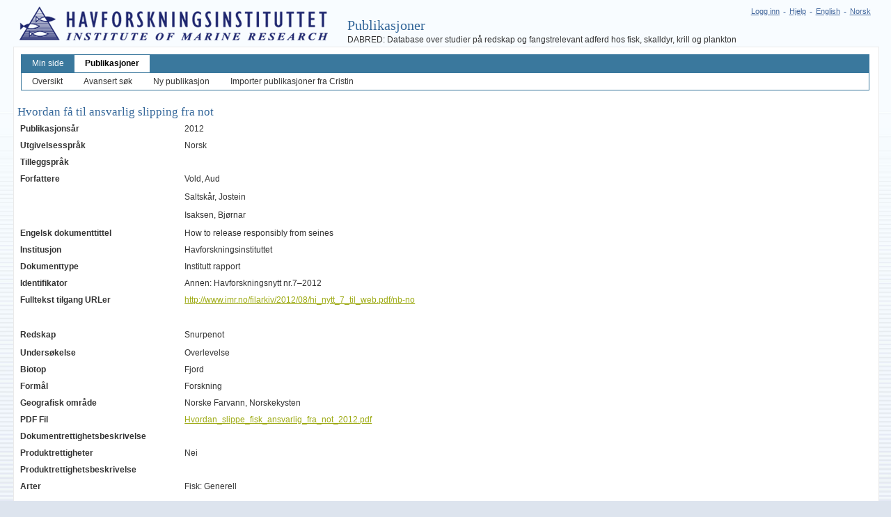

--- FILE ---
content_type: text/html; charset=UTF-8
request_url: https://algeinfo.imr.no/publications/view/622
body_size: 7091
content:
<!DOCTYPE html>
<html>
<head>
	<meta http-equiv="X-UA-Compatible" content="IE=edge" /> 
	<meta http-equiv="Content-Type" content="text/html; charset=utf-8" />	<title>
		DABRED: Database over studier på redskap og fangstrelevant adferd hos fisk, skalldyr, krill og plankton:
		Publications	</title>
	<link href="/favicon.ico" type="image/x-icon" rel="icon" /><link href="/favicon.ico" type="image/x-icon" rel="shortcut icon" /><link rel="stylesheet" type="text/css" href="/css/DABRED.css" /><link rel="stylesheet" type="text/css" href="/css/smoothness/jquery-ui-1.10.3.custom.min.css" /><link rel="stylesheet" type="text/css" href="/css/jquery.dataTables.min.css" /><script type="text/javascript" src="/js/jquery-1.9.1.min.js"></script><script type="text/javascript" src="/js/jquery-ui-1.10.3.custom.js"></script><script type="text/javascript" src="/js/dabred.js?20160925"></script><script type="text/javascript" src="/js/jquery.dataTables.min.js"></script></head>
<body>
  <div class="centerframe">
   <div class="boundary">
       <div class="topframe">
     <div class="top">
      <div class="top_above">
       <div class="menu above">
        <div class="item"><a href="/users/setLang?language=nor">Norsk</a></div>
        <div class="menu_split">-</div>
        <div class="item"><a href="/users/setLang?language=eng">English</a></div>
        <div class="menu_split">-</div>
        <div class="item"><a href="/pages/help_">Hjelp</a></div>
        <div class="menu_split">-</div><div class="item"><a href="/users/login">Logg inn</a></div>       </div>
       <div class="logo" onclick="document.location = '/'"></div>
       <div class="toptitle">
       <h1>Publikasjoner</h1>
        DABRED: Database over studier på redskap og fangstrelevant adferd hos fisk, skalldyr, krill og plankton       </div>
      </div>
      <div class="top_below">
       <div class="menu">
        <div class="item">
         <a href="/Users/account/">Min side</a>
        </div>
        <div class="item active">
         <a href="/publications">Publikasjoner</a>
        </div>
         <div class="submenu" id="submenu">
         <div class="item"><a href="/Publications">Oversikt</a></div><div class="item"><a href="/Publications/search">Avansert søk</a></div><div class="item"><a href="/Publications/add">Ny publikasjon</a></div><div class="item"><a href="/Publications/importris">Importer publikasjoner fra Cristin</a></div>         </div>
       </div>
      </div>
     </div>
    </div>
        <div class="content_bottomframe">
     <div class="content">

      <div class="main">
       <div class="publications view">
<h2>Hvordan få til ansvarlig slipping fra not</h2>
	<dl>
                <dt>Publikasjonsår</dt>
                <dd>
                        2012                        &nbsp;
                </dd>
                <dt>Utgivelsesspråk</dt>
                <dd>
                        Norsk                        &nbsp;
                </dd>
                <dt>Tilleggspråk</dt>
                <dd>
                                                &nbsp;
                </dd>
                <dt>Forfattere</dt>
                <dd>
                        <p>Vold, Aud</p><p>Saltskår, Jostein</p><p>Isaksen, Bjørnar</p>                </dd>
		<dt>Engelsk dokumenttittel</dt>
		<dd>
			How to release responsibly from seines			&nbsp;
		</dd>
		<dt>Institusjon</dt>
		<dd>
			Havforskningsinstituttet			&nbsp;
		</dd>
                <dt>Dokumenttype</dt>
                <dd>
                        Institutt rapport                        &nbsp;
                </dd>
		                <dt>Identifikator</dt>
                <dd>
                        Annen: Havforskningsnytt nr.7–2012                        &nbsp;
                </dd>

		<dt>Fulltekst tilgang URLer</dt>
		<dd>
			<p><a href="http://www.imr.no/filarkiv/2012/08/hi_nytt_7_til_web.pdf/nb-no">http://www.imr.no/filarkiv/2012/08/hi_nytt_7_til_web.pdf/nb-no</a></p>			&nbsp;
		</dd>
		<dt>Redskap</dt>
		<dd>
			<p>Snurpenot</p>		</dd>
		<dt>Undersøkelse</dt>
		<dd>
			Overlevelse			&nbsp;
		</dd>
		<dt>Biotop</dt>
		<dd>
			Fjord			&nbsp;
		</dd>
		<dt>Formål</dt>
		<dd>
			Forskning			&nbsp;
		</dd>
		<dt>Geografisk område</dt>
		<dd>
			Norske Farvann, Norskekysten			&nbsp;
		</dd>
		<dt>PDF Fil</dt>
		<dd>
						<a href="/publications/sendFile/622/Hvordan_slippe_fisk_ansvarlig_fra_not_2012.pdf">Hvordan_slippe_fisk_ansvarlig_fra_not_2012.pdf</a>			&nbsp;
		</dd>
		<dt>Dokumentrettighetsbeskrivelse</dt>
		<dd>
						&nbsp;
		</dd>
		<dt>Produktrettigheter</dt>
		<dd>
			
Nei			&nbsp;
		</dd>
		<dt>Produktrettighetsbeskrivelse</dt>
		<dd>
						&nbsp;
		</dd>
		
                <dt>Arter</dt>
                <dd>
                        <p>Fisk: Generell</p>                </dd>



                <dt>Lagt til av</dt>
                <dd>
                        Bjørn Erik Axelsen                        &nbsp;
                </dd>
                <dt>Opprettet</dt>
                <dd>
                        2017-07-11                        &nbsp;
                </dd>
                <dt>Sist redigert</dt>
                <dd>
                        2017-07-11                        &nbsp;
                </dd>
                <dt>Id</dt>
                <dd>
                        622                        &nbsp;
                </dd>
	</dl>
</div>
<div class="actions">
	<h3>Handlinger</h3>
	<ul>
		<li><a href="/publications/edit/622">Rediger publikasjon</a> </li>
		<li><form action="/publications/delete/622" name="post_6972fa861f602" id="post_6972fa861f602" style="display:none;" method="post"><input type="hidden" name="_method" value="POST"/></form><a href="#" onclick="if (confirm(&#039;Er du sikker på at du vil slette # 622?&#039;)) { document.post_6972fa861f602.submit(); } event.returnValue = false; return false;">Slett publikasjon</a> </li>
		<li><a href="/publications/upload/622">Legg til eller endre PDF-dokument</a> </li>
		<li><a href="/publications/ris/622">Eksporter til bibliografisk programvare</a> </li>
	</ul>
</div>
      </div>

     </div>
    </div>

    <div class="footer">
FoU institusjoner:<a href="http://www.imr.no"><img src="/img/havforskningsinstituttet.png" alt="Havforskningsinstituttet" /></a>
<a href="http://www.fiskeridir.no/"><img src="/img/fiskeridirektoratet.png" alt="Fiskeridirektoratet" /></a>
<a href="http://www.uit.no"><img src="/img/UiT.png" alt="Universitetet i Tromsø" /></a>
<a href="http://www.sintef.no/Fiskeri-og-Havbruk-AS/"><img src="/img/sintef.png" alt="SINTEF" /></a>
<a href="http://www.moreforsk.no"><img src="/img/moreforskning.png" alt="Møreforskning Marin" /></a>
<a href="http://www.ntnu.no"><img src="/img/ntnu.png" alt="NTNU" /></a>
<a href="http://www.nofima.no"><img src="/img/nofima.png" alt="Nofima" /></a>
<hr>Finansiert av:<a href="http://www.fhf.no"><img src="/img/fhf.png" alt="Fiskeri- og havbruksnæringens forskingsfond " /></a>
     <p>
     &copy; <a href="http://www.imr.no">Havforskningsinstituttet</a>     </p>
    </div>

   </div>
  </div>
</body>
</html>


--- FILE ---
content_type: text/html; charset=UTF-8
request_url: https://algeinfo.imr.no/Authors/addAuthorInput
body_size: 587
content:
<tr><td><input type="hidden" name="data[Author][0][id]" style="display:none" id="Author0Id"/> <div class="input text required"><input name="data[Author][0][last_name]" maxlength="50" type="text" id="Author0LastName" required="required"/></div></td> <td><div class="input text"><input name="data[Author][0][first_name]" maxlength="50" type="text" id="Author0FirstName"/></div></td> <td><img src="/img/delete.png" alt="Slett" id="DeleteAuthor.0" onclick="deleteAuthorInput(this)" /> <img src="/img/pluss.png" alt="Legg til forfatter" id="AddAuthor" onclick="addAuthorInput(0)" /></td></tr>

--- FILE ---
content_type: text/css
request_url: https://algeinfo.imr.no/css/DABRED.css
body_size: 39525
content:
html { width: 100%; }
body { width: 100%; margin: 0px; padding: 0px; background: #dde4ee url(../img/background_body.jpg) repeat-x; color: #333333; font-family: arial, verdana, helvetica, sans-serif; font-size: 1.0em; }
body.nodesign { width: 100%; margin: 0px; padding: 0px; background: #fff repeat-x; color: #333333; font-family: arial, verdana, helvetica, sans-serif; font-size: 0.75em; }
img { border: 0px; }
a, a:visited { color: #9DAA13; text-decoration: underline }
a:hover, a:active { color: #336699; text-decoration: underline; }
a.archive{ position: relative;}
a.bold{font-weight: bold;}
p { margin: 0px 0px 2px 0px; }
h1{ color: #336699; margin: 10px 0 2px 0; font-size: 1.7em; font-family: georgia; font-weight: normal; }
h2{ color: #336699; margin: 10px 0 2px 0; font-weight: normal; font-size: 1.4em; font-family: georgia; }
h3{ color: #336699; margin: 10px 0 2px 0; font-size: 1.1em; font-family: georgia;}
h4{ color: #000000; font-weight: bold; font-size: 1em; margin: 5px 0;}
h5{ color: #000000; font-weight: bold; font-size: 1em; font-family: verdana; margin: 5px 0}
fieldset { border: 0px; margin: 0px; padding: 0px; }
.linkbutton, .linkbutton:hover, .linkbutton:active, .linkbutton:visited {
 border: 1px solid #ccc;
 float: left;
 background: transparent;
 color: #333;
 padding: 2px;
 margin-top: 5px;
 text-decoration: none;
}
h1 a, h1 a:visited { color: #336699; text-decoration:none; }
h1 a:hover, h3 a:active { text-decoration: underline; }
h2 a, h2 a:visited { color: #336699; text-decoration:none; }
h2 a:hover, h3 a:active { text-decoration: underline; }
h3 a, h3 a:visited { color: #336699; text-decoration:none; }
h3 a:hover, h3 a:active { text-decoration: underline; }
h4 a, h4 a:visited { color: #000000; text-decoration:none; }
h4 a:hover, h3 a:active { text-decoration: underline; }
h5 a, h5 a:visited { color: #000000; text-decoration:none; }
h5 a:hover, h3 a:active { text-decoration: underline; }

@media screen {
.navinfo {float: left; margin-top: 5px; padding: 2px;}
.showyear {float: left; height: auto;}
.centerframe { width: 97%; margin-left: auto; margin-right: auto; padding: 0px; }
.boundary { position: relative; float: left; width: 100%; min-height: 700px; margin: 0px; font-size: .75em; padding-bottom: 19px; background: transparent; }
.topframe{ float: left; width: 100%; background: transparent;}
.content { float: left; width: 100%; padding: 0px; min-height: 600px; background-color: white; line-height: 1.3; }
.content .main { float: none; width: auto; min-height: 600px; padding-left: 5px; padding-right: 5px; background: #ffffff; }
.content_bottomframe{ float: left; width: 100%; padding-bottom: 30px; background: white;  border: 1px solid #eaeaea; border-top: none;} 
.footer{ position: relative; float: left; margin-top: 10px; width: 100%; text-align: center; font-size: 0.9em; background: white;}
.footer img { margin-left: 20px; vertical-align: middle; margin-top: 10px;}
.footer p { margin-top: 20px}
}

@media print {
.navinfo {display: none; float: none;}
.showyear {display: none; float: none;}
.centerframe { width: 100%; margin: 0px; padding: 0px; }
.boundary { position: relative; float: none; width: 100%; margin: 0px; font-size: .75em; padding: 0px; background: transparent; }
.topframe{ display: none; float: none; width: 100%; background: transparent;}
.content { float: none; width: 100%; padding: 0px; min-height: 600px; background-color: white; line-height: 1.3; }
.content .main { float: none; width: auto; padding-left: 5px; background: #ffffff; }
.content_bottomframe{ float: none; width: 100%; padding-bottom: 30px; background: white;  border: none;} 
.footer{ display: none; position: relative; float: none; margin-top: 10px; width: 100%; text-align: center; font-size: 0.9em; background: white;}
.footer p { margin-top: 20px}
}

.top { position: relative; float: left; width: 100%;  padding-bottom: 0px; }
.top .top_above{ position: relative; float: left; width: 100%; background: transparent;}
.top .top_below{ position: relative; float: left; margin: 0px; padding: 0px; width: 100%; background: white; border: 1px solid #eaeaea; border-bottom: none;}
.toptitle { position: relative; float: left; margin-left: 20px; margin-top: 15px;}

.hide { display: none; }
.clearboth { clear: both; }
.floatleft { float: left; }
.floatright { float: right; }
.leftmargin { margin-left: 15px; }
.nomargin { margin: 0px !important; }
.noheight { height: 0px; }
.bold { font-weight: bold; }
.content.firstpage { background: #444141; }
.bottom_bottomframe{ float: left; width: 100%; padding-bottom: 30px; background: transparent;}
.bottom_topframe{ float: left; width: 100%; padding-top:10px; background: transparent;}
.bottom {float: left; width: 100%; padding: 0px;   font-size: 0.9em; background: transparent; line-height: 1.3;}
.bottom .bottom_above{ position: relative; float: left; width: 100%; padding-bottom: 5px; margin-bottom: 5px; border-bottom: #bababa 1px dotted;}
.bottom .bottom_below{ position: relative; float: left; width: 100%; font-family:verdana; line-height: 1.6;}

.split{ margin-bottom: 3px; padding: 0px; clear: both;}
.split.dotted {clear: none; border-bottom: 1px dotted #BABABA; padding-bottom: 5px; margin-bottom: 5px;}
.image.a_right { float: right; margin-left: 5px;}
/*.image.a_right img{ float: right;}*/
.clickimage img { cursor: pointer; }

.col.small .box .person.condensed { margin-bottom: 10px; }

.top .logo { float: left; width: 460px; height: 67px; margin: 0 0 0 0; background: url(../img/logo.png) no-repeat left top; cursor: pointer; }

.search {float: left; text-align: left; width: auto; margin: 2px; margin-top: 0px; margin-right: 2px;}
.search form { float: right; text-align: left; width: auto; margin: 2px; margin-right: 2px;}
.search form .searchBoxString{ width: 140px; margin-right: 2px; border: #cacaca 1px solid; }
.search form .searchBoxButton{ font-size: 0.9em; text-align: center; padding: 0 2px;}

.menu { position: relative; float: left; clear: both; width: 98%; margin: 10px; background: white url(../img/background_topmenu.png) repeat-x left top; border:#3a789d 1px solid;}
.top .menu.above { float: right; width: auto; height: auto; margin: 5px; background: transparent; border: none; z-index: 10; }
.main .menu{ float: right; clear: none; width: 370px; margin-top: 0px; border: none;}

.menu .item { float: left; color: white; background: transparent; text-align: center; cursor: pointer; padding: 5px 15px 5px 15px; font-size: 1.0em;}
.menu .item:hover { background: #214e7e; }
.menu .item.active { background: #ffffff; color: #000000; font-weight: bold; padding-bottom: 6px;}
.menu .item a, .menu .item a:visited { color: #ffffff; text-decoration: none;}
.menu .item.active a, .menu .item.active a:visited, .menu .item.active a:hover, .menu .item.active a:active { color: #000000;}
.menu .submenu .item{ }
.menu .submenu .item.active{ background: #ebf5f7;}
.menu .submenu .item a, .menu .submenu .item a:visited { float: left; width: auto; color: #333333; text-decoration: none;}
.menu .submenu .item a:hover, .menu .submenu .item a:active { color: #333333; background: #ebf5f7; text-decoration: none;}

.menu .split { width: 1px; background: #cc3333; }
.top .menu.above .item { float: right; width: auto; height: auto; border: 0px; color: #44689d; padding: 5px; font-size: 0.9em; text-decoration: underline; }
.top .menu.above .item:hover { background: transparent; text-decoration: none; }
.top .menu.above .item a, .top .menu.above .item a:visited { color: #44689d; text-decoration: underline; }
.top .menu.above .item a:hover, .top .menu.above .item a:active { color: #44689d; text-decoration: none; }

.top .menu .submenu .item.active{ background: #ebf5f7;}
.top .menu .submenu .item{ padding: 0px;}
.top .menu .submenu .item a{ padding: 5px 15px 5px 15px;}
.top .menu.above .menu_split{ float: right; width: auto; padding: 5px 0; background: transparent; color: #44689d; }
.top .menu.above .infoitem{ float: left; clear: both; width: auto; padding: 5px 0; background: transparent; }
.top .menu .submenu{ position: relative; margin-top: 1px; float: left; clear: both; width: auto; background: transparent; color: #000000;}
.top .menu .submenu .item{ float: left; width: auto; height: auto; border: 0px; background: transparent; color: #000000;}

.main .menu .item { padding: 5px 12px; }

.main .col .left .menu { position: relative; float: left; clear: both; width: 180px; background: transparent;}
.main .col .left .menu .item { position: relative; display: block; float: left; clear: both; width: 100%; padding: 0px; color: #336699; background: white; text-align: left; cursor: pointer; }
.main .col .left .menu .item.active{ background: #ebf5f7; border: none;}
.main .col .left .menu .bottom_arrow{ position: absolute; bottom: 0px; left: 0px;width: 180px; height: 10px; margin-top: 1px; background: transparent url(../img/layout/bottom_bullet.png) no-repeat left bottom; }
.main .col .left .menu .bottom_line{ float: left; width: 180px; height: 1px; background: transparent url(/../img/line_dotted.gif) repeat-x left bottom;}
.main .col .left .menu .item a, .main .col .left .menu .item a:visited{display: block; width: 160px; padding: 8px 10px 8px 10px; color: #336699; text-decoration: none;}
.main .col .left .menu .item a:hover, .main .col .left .menu .item a:active{ background: #ebf5f7;}
.main .col .left .menu .submenu{ float: left; clear: both; width: 100%;}
.main .col .left .menu .submenu .item{ display:block; clear: both; width: 100%}
.main .col .left .menu .submenu .item a, .main .col .left .menu .submenu .item a:visited{ width: 140px; color: #336699; text-decoration: none; padding: 5px 10px 5px 30px;}
.main .col .left .menu .submenu .item a:hover, .main .col .left .menu .submenu .item a:active{ width: 140px; color: #336699; text-decoration: none;}
.main .col .left .menu .item.active .submenu a {font-weight: normal; }

.breadcrumbs {float: left; padding: 2px 16px; background: transparent; margin-top: 1px; font-size: 0.9em; }
.breadcrumbs a, .breadcrumbs a:visited { display: inline; color: #9daa13; text-decoration: underline; }
.breadcrumbs a:hover, .breadcrumbs a:active { text-decoration: none;}
.breadcrumbs a.active, .breadcrumbs a.active:visited, .breadcrumbs a.active:hover, .breadcrumbs a.active:active{ font-weight: bold;}
.breadcrumbs .split { display: inline; clear: none; margin: 0px; padding:0px 2px; color: #333333; }


.bottom .logo { float: left; width: 32px; height: 25px; margin-left: 4px; background: url(../img/logo_bottom.gif) no-repeat left top; }
.bottom .logo_text{ float: left; margin: 10px 0 0 3px; color: #05367c; font-size: 1.1em; text-transform: uppercase; font-weight: bold; text-decoration: none;}
.bottom .text_split{ float: left; margin: 10px 15px 0 10px;}
.bottom .search{ margin-top: 2px;}
.bottom .bottom_below .contact{ float: left; width: 185px; border-right: #bababa 1px dotted; padding: 5px 5px 5px 40px; line-height: 1.5;}
.bottom .bottom_below .contact a{ color: #000000;}
.bottom .bottom_below .col{ float: left; width: 155px; margin-left: 20px;}
.bottom .bottom_below .col a{ display:block;}

.footer .split{ width: auto; display: inline; padding: 0px 10px; background: transparent; }
.footer a{ color: #000000;}


/*
.bottom .firstpage_link{ float: left; margin: 12px 0 0 0; font-weight: bold; cursor: pointer;}
.bottom .firstpage_link:hover{ color: #05367c; }
*/
.bottom .breadcrumbs {float: left; margin: 9px 0 0 0 ; font-size: 1.0em; font-weight: bold; }
.bottom .breadcrumbs a, .bottom .breadcrumbs a:visited { display: inline; color: black; text-decoration: none; font-weight: bold; }
.bottom .breadcrumbs a:hover, .bottom .breadcrumbs a:active { color: #05367c; text-decoration: none; }
.bottom .breadcrumbs a.active, .bottom .breadcrumbs a.active:visited, .bottom .breadcrumbs a.active:hover, .bottom .breadcrumbs a.active:active { color: #05367c; font-weight: bold;}
.bottom .breadcrumbs .split { display: inline; clear: none; margin: 0px; padding: 0px 2px; color: black; }


.content .main .col{float: left; width: 180px; margin:0 10px 10px 0; overflow-x: hidden;}

.content .main .col.medium{width: 370px; margin-right: 10px;}
.content .main .col.large{ width: 560px; }
.content .main .col.extralarge{ width: 750px; }
.content .main .col.float_right{ float: right;}
.content .main .col.small.nomargin{ margin-right: 0px;}
.content .main .col.topsplit { margin-top: 10px; border-top: 1px dotted #BABABA; padding-top: 5px; }
.content .main .col.medium .col{ margin-bottom: 0px;}

.content .main .col .subcol, .content .main .col .column {float: left; margin: 0 10px;}
.content .main .col.large .subcol, .content .main .col.large .column{  width: 260px; }
.content .main .col.extralarge .subcol, .content .main .col.extralarge .column{ width: 350px;}
.content .main .col .column.first { margin: 0px; }

.content .main .col .bottom_links { float: left; width: 100%; margin-left: 10px; margin-top: 15px;}
.content .main .col .box.news .bottom_links { margin-left: 0px; }
.content .main .col .box.news .bottom_links .archive_link { font-weight: bold; clear: both; float: left; width: 100%;}
.content .main .col .box.news .bottom_links .rss {clear: both; float: left; width: 100%; margin-left: 0px; background-position: left 2px;}
.content .main .col.large .box { width: 550px; }
.content .main .col.medium .box { width: 360px; }
.content .main .col.small .box,.content .main .col .box, .content .main .col .col.small .box { width: 170px; }
.content .main .col.medium .box.news .bottom_links .archive_link { float: none; }
.content .main .col.medium .box.news .bottom_links .rss {float: none; margin-left: 20px; }
.content .main .col .box{ padding-bottom: 10px; }
.content .main .col .box.border{ border-bottom:1px dotted #BABABA; margin-bottom: 10px; float: left;}
.content .main .col .box a{ line-height: 1.1; text-decoration: underline;}
.content .main .col .box .bullet { float: left; clear: both; display: inline; background: transparent url(../img/bullet.png) no-repeat left top; padding: 0 10px; margin-bottom: 5px;}
.content .main .col .box.allthemes .bullet { margin-bottom: 0px; }
.content .main .col .box a.bullet, .content .main .col .box a.bullet:visited{ color: #9daa13; }
.content .main .col .box a.bullet:active, .content .main .col .box a.bullet:hover{ color: #336699;}
.content .main .col .box .split{ margin-bottom: 10px;}
.content .main .col .box.themes{ min-height: 450px; color: white; background: #002f5d url(../img/background_temaboks.jpg) no-repeat left top;}
.content .main .col .box.themes h2{color: white; padding: 15px 10px 0 10px; margin:0px;}
.content .main .col .box.themes a{ display:block; padding: 15px 10px; color: white; text-transform: uppercase; font-weight: bold; text-decoration: none; border-bottom: #84c3d2 solid 1px;}
.content .main .col .box.themes a:hover, .content .main .col .box.themes a:active{ background: #214E7E;}
.content .main .col .box.themes a.archive_link, .content .main .col .box.themes a.archive_link:visited{ margin: 25px 0 0 0; padding-bottom: 0px; text-align: right; text-transform: none; text-decoration: underline; background: transparent; font-weight: normal; cursor: pointer; border: none;}
.content .main .col .box.themes a.archive_link:active, .content .main .col .box.themes a.archive_link:hover{ text-decoration:none;}
.content .main .col .box.theme h3 a { text-decoration: none; color: #336699; background: #ffffff; }
.content .main .col .box.theme h3 a:hover, .content .main .col .box.theme h3 a:active { color: #9DAA13; background: #ffffff; text-decoration: underline; }
.content .main .col .box .image{ }
.content .main .col .box.left_border { border-left: 1px dotted #BABABA; border-bottom: 0px;}
.content .main .col .box .text_container h2{ margin: 0 0 5px 0; background: transparent;}
.content .col .text_container{ padding: 0 10px 10px 0; margin-top: 10px;}
.content .main .col .text_container .text{position: relative; padding-left: 10px;}
.content .main .col .text_container .text .read_more {}
.content .col .subcol .split.dotted{ margin-left: -5px;}

.content .main .col .box.list { padding-left: 10px; }

.content .main .col .box.theme{ float: left; width: 170px; margin: 0 17px 15px 0; padding-bottom: 0px; border: #dedede 1px solid;}
.content .main .col .box.theme.last{ margin: 0px;}
.content .main .col .box.theme .image{ height: 85px; overflow: hidden;}
.content .main .col .box.theme a{ display: inline;}
.content .main .col .box.theme .text_container{ padding: 0 5px 10px 5px; border: none;}

.content .main .col .box.facts{ background: #d8ebf2; padding: 10px;}
.content .main .col .box.facts h2{ color: #cc0000;}
.content .main .col .box.facts a, .content .main .col .box.facts a:visited{ color: #336699;}
.content .main .col .box.facts a:active, .content .main .col .box.facts a:hover{ color: #9DAA13;}

.content .main .col .box.allthemes { margin-bottom: 10px; overflow-y: auto; height: 500px; position: relative; padding-bottom: 10px; }
.content .main .col .box.allthemes.other { height: 250px; } 
.content .main .col .box.allthemes .items { float: left; position: relative; }
.content .main .col .box.allthemes .items .item { margin-bottom: 3px; }

.article{ float: left; width: 100%;}
.article.condensed{}
.article.condensed.vessel { margin-bottom: 10px; }
.content .main .col .condensed { padding-bottom: 10px; }
.condensed .text p { margin-bottom: 0.5em; }
.article .abstract{ font-weight: bold;}
.content .main .col .article .text_container{ float: left; margin: 0px 10px 10px 10px; padding: 0px; border: none; overflow: visible;}
.content .main .col.medium .article .text_container { width: 360px; }
.content .main .col.large .article .text_container{ width: 550px; }
.content .main .col .article .text_container .text { padding: 0px;}
.content .main .col .box .text_container .half { float: left; width: 50%; padding-bottom: 10px; }

.article.condensed .text .image.floatleft { margin-right: 5px; margin-bottom: 5px; }

.content .main .col .article.condensed .text_container{ padding: 0 0 10px 0;}
.article.condensed.first{ clear: both; border-bottom: 1px dotted #BABABA; margin-bottom: 10px;}
.content .main .article.condensed.first .text_container{ margin-bottom: 0px;}

.article.condensed.focus{ background: #d8ebf2; padding-bottom: 10px;}
.article.condensed.focus h3{ color: #cc0000;}
.article.condensed.focus .read_more {margin-left: 10px;}

.article .published_date{ display: inline; margin-right: 5px;}
.content .main .col.large .article.condensed.focus .subcol{margin-left: 20px; margin-right: 0px;}
.content .main .col.large .article.condensed.focus .subcol.nomargin{ margin: 0px;}
.content .main .col.large .article.condensed.focus .subcol a.read_more{display: block; margin-top: 20px;}

.article.collapsed{ float: left; clear: both; width: 100%; position: relative;}
.main .article.collapsed .published_date{ position:relative; }
.main .article.collapsed a, .main .article.collapsed a:visited{ color: #9DAA13;}
.main .article.collapsed a:hover, .main .article.collapsed a:active{ color: #336699;}
.content .main .col .box .article a {}
.main .article.publication .published_date{ float: right; margin-left: 10px; color: #9DAA13;}

.article .image{ display: block;}
.content .article .image_text,
.article .image .text{ font-size: 0.8em; text-align: left;}
.article span.image img { display: block; }

.article .form { margin: 10px; }
.article .form .formStatusMessage { margin-bottom: 10px; font-weight: bold; }
.article .form .formMailError { margin-bottom: 10px; font-weight: bold; color: red; }
.article .form .formMailSent { margin-bottom: 10px; font-weight: bold; }
.article .form .formForceField, .article .form .formForceFieldOK{ color: red; }

.content .main .col .article .text_container .image { margin-left: -10px; }
.content .main .col .article .image.medium{ width: 370px;}
.content .main .col .article .image.large{ width: 560px;}
.content .main .article .image.a_left { float: left; margin: 5px 5px 5px 0;}
.content .main .article .image.a_right { float: right; margin: 5px 0 5px 5px;}
.content .main .article .image.a_center { margin: 5px auto 5px auto; }
.content .main .article .image.a_center .text { position: relative; float: left; }
.content .main .article .image{ margin: 0px 0px 5px 0px;}
.content .main .article .image .image_text,
.content .main .article .image .text { font-style: italic; }
.content .main .article .image .text p { margin: 0px; }
.content .main .article .image .photographer { float: right; position: relative;}
.content .main .article .image .copyright { float: left; }

.content .main .article .icon{ float: right; margin: 5px 0 0 0;}
.content .main .col .article .text_container .text br{clear: both;}

.archive { margin-left: 15px; }
.archive .archive_navigator ul { padding: 0px; margin: 0px; float: left; clear: both; width: 100%;}
.archive .archive_navigator ul li { list-style-type: none; float: left; margin-right: 4px; display: inline; }
.archive .archive_navigator ul li a.active { font-weight: bold; }
.archive .archive_top, .archive_content { float: left; clear: both; width: 100%; }

.archive_content table { border-collapse: collapse; width: 100%; margin-bottom: 15px; }
.archive_content table td { vertical-align: top; border: 1px solid #bababa; padding: 0px; }
.archive_content table td h4, .archive_content table td h5 { margin-top: 0px; padding: 3px 2px 3px 2px; }
.archive_content table td h4 a { text-decoration: none }
.archive_content table td .text { padding: 2px 5px 5px 2px; }
.archive_content table td.date { width: 120px; }
.archive_content table td.date h5, .archive_content table td.files h5 { font-weight: normal; font-size: 1em; background-color: #FDEFE3; }
.archive_content table td.date .enddate { margin-top: 10px; }

.archive_content table td.files { width: 150px; }
.archive_content table td.files .collapsed { padding: 0px 2px 3px 2px; }
.archive .condensed_archive .image{ float: right; margin-bottom: 5px;}


.contact_form {}
.contact_form .line { margin-bottom: 4px; }
.contact_form label { float: left; width: 150px; }
.contact_form .textField { width: 250px; }
.contact_form textarea { width: 400px; height: 250px; }

.col .box .calendar { clear: both; width: 100%; margin-top: 10px; }
.col .box .calendar .subcol { margin: 0px 10px 0px 0px; }
.col .box .calendar .subcol h5 { margin-top: 0px; padding-top: 0px; }
.col.medium .calendar .subcol.date { width: 100px; }
.col.medium .calendar .subcol.teaser { width: 230px; }

.calendar .date { font-weight: bold; font-size: 1.1em; margin-bottom: 8px; }
.calendar.condensed .date { font-weight: bold; margin-top: 5px; width: 100%; text-align: right; }

.main #loginForm { float: left; clear: both; width: 400px; margin-left: 250px; }
.main #loginForm .form_line { float: left; clear:both; width: 100%; margin-bottom: 4px; }
.main #loginForm label { float: left; width: 120px; padding-top: 2px; }
.main #loginForm .text_input { width: 200px; }

.main .archive_top .advanced_search { float: left; clear: both; width: 100%; margin-top: 5px; }
.main .archive_top .advanced_search fieldset { float: left; clear: both; width: 100%; }
.main .archive_top .advanced_search .line { float: left; clear: both; width: 100%; margin-bottom: 3px; }
.main .archive_top .advanced_search .line label { float: left; width: 120px; padding-top: 2px; font-weight: bold; }
.main .archive_top .advanced_search .line label.radio_label { clear: none; float: none; font-weight: normal; padding: 0px; margin-right: 4px;  }

.col .box .company.condensed { margin-bottom: 10px; }
.col .box .company.condensed .line p{margin-bottom: 0px; }
.col .box .company.condensed .image { float: left; margin-right: 5px; margin-bottom: 5px; }

/* debugger */
.debug.info { padding: 5px; color: #8a0000; }
.debug { display: none; position: fixed; right: 20px; top: 10px; width: 400px; filter: alpha(opacity=80); opacity: .8; z-index: 9999; font-family: "segoe ui", verdana, helvetica, sans-serif; font-size: 9pt; }
.debug .db-title { display: block; padding: 5px; font-size: 1.3em; }
.debug .db-check { display: block; float: left; margin: 0px; margin-right: 10px; padding: 0px; }
.debug .db-check:hover { background: #e8e8e8; }
.debug .entry { float: left; width: 100%; padding: 3px 0px; font-size: 1.0em; }
.debug .entry .time { display: none; color: #666666; font-size: .8em; }
.debug .entry:hover .time { display: block; }
.debug .entry.error { color: #9f000e; }
.debug .entry.error .info { margin: 0px; color: #9f000e; white-space: pre; font-size: .9em; }
.debug .split { float: left; width: 100%; margin: 0px; margin-top: 2px; padding: 0px; padding-bottom: 2px; border: 0px; border-top: silver 1px dotted; }
#debugger { padding: 2px; font-size: 10px; }
#debug { float: left; width: 100%; height: 700px; margin-bottom: 5px; background: white; overflow: auto; }
#debug_buttons { float: left; clear: both; }
#debug_buttons div { float: left; margin-right: 5px; padding: 5px; }

#rightview { float: right; width: 600px;background: azure;padding: 5px;margin-right: 18px; border: #A7C1C2 1px solid;}










/* Cake CSS below here*/


/* Tables */
table {
        background: #fff;
        border:1px solid #ccc;
        border-collapse: collapse;
        clear: both;
        color: #333333;
        margin-bottom: 10px;
}
th a.asc:after {
        content: ' ▲';
}
th a.desc:after {
        content: ' ▼';
}
/*
@media screen {
th {
        background: #3A789E;
        border: none;
        text-align: center;
        font-weight: bold;
        color: #fff;
}
}
@media print {
th {
        background: #3A789E;
        border: none;
        text-align: center;
        font-weight: bold;
        color: black;
}
}
th a {
        display: block;
        padding: 2px 4px;
        text-decoration: underline;
        font-weight: bold;
        color: #fff;
}
th a:hover {
        text-decoration: none;
        font-weight: bold;
        color: #fff;
        background: #6DA6E2;
}
th a:visited {
        text-decoration: none;
        font-weight: bold;
        color: #fff;
}
table tr td {
        background: #fff;
        border: 1px solid #ccc;
        margin: 0px;
        padding: 1px;
        text-align: left;
        vertical-align: top;
}
table tr.altrow td {
        background: #f4f4f4;
}
td.actions {
        text-align: left;
        white-space: nowrap;
}
td.actions a {
        margin: 0px 1px;
}
*/
.noborders, .noborders td {
 border: none;
}
.logininfo, .logininfo td {
 border: none;
 background-color: transparent; 
}

.cake-sql-log table {
        width: 90%;
	background: #f4f4f4;
}
.cake-sql-log td {
	padding: 4px 8px;
	text-align: left;
}

/*table .altrow {
 background: #f4f4f4;
}

th {
 background: #336699;
 border: 1px solid #fff;
 color: white;
 padding: 2px;
}

th a {color: #fff;}
th a:hover {color: #fff;}
th a:visited {color: #fff;}

td { padding-left: 2px; padding-right: 2px; }
*/

/* Paging */
div.paging {
	background:#fff;
	color: #ccc;
	margin-bottom: 2em;
}
div.paging div.disabled {
	color: #ddd;
	display: inline;
}
div.paging span {
}
div.paging span.current {
	color: #000;
}
div.paging span a {
}

/* Scaffold View */
dl {
	line-height: 2em;
	margin: 0em 0em;
	min-width: 800px;
	width: 60%;
}
dl.altrow {
	background: #f4f4f4;
}
dt {
	font-weight: bold;
	padding-left: 4px;
	vertical-align: top;
}
dd {
	margin-left: 20em;
	margin-top: -2em;
	vertical-align: top;
}
dt.altrow {
	background: #f4f4f4;
}
dd.altrow {
	background: #f4f4f4;
}

/* Forms */
form {
	clear: both;
	margin: 0px;
	margin-right: 20px;
	padding: 0;
        width: auto;
}
fieldset {
	border: 1px solid #ccc;
	margin-top: 10px;
	padding: 16px 20px;
}
fieldset legend {
	background:#fff;
	color: #369;
	font-size: 160%;
	font-weight: bold;
}
fieldset fieldset {
	margin-top: 0px;
	margin-bottom: 20px;
	padding: 16px 0;
}
fieldset fieldset legend {
	font-size: 120%;
	font-weight: normal;
	margin-left: 20px;
	margin-top: 20px;
}
/*fieldset fieldset div {
	clear: left;
	margin: 0 20px;
} */
form div {
	clear: both;
	margin: 0px;
	padding: 0px;
	vertical-align: text-top;
}
form div.input {
	color: #444;
}
form div.required {
	color: #333;
	font-weight: bold;
}
form div.submit {
	border: 0;
	clear: both;
	margin-top: 10px;
	margin-left: 5px;
}
form table tr td {
 border: none;
}
label {
	display: block;
	font-size: 110%;
	padding-top: 0.8em;
}
form div.checkbox label{
	padding-top: 0em;
}
input, textarea {
	clear: both;
	display: inline;
        font-size: 12px;
	margin: 0px;
	padding: 1px;
}
textarea {
        border: 1px solid #2763A5;
	width: 400px;
}

textarea:focus {
        background-color: #f4f4f4;
}
select {
        color: #333333;
        border: 1px solid #2763a5;
	clear: both;
	vertical-align: text-bottom;
}
option {
	padding: 0 3px;
}
input[type=hidden] {
 margin: 0px;
 padding: 0px;
}
input[type=checkbox] {
	clear: left;
	float: left;
	margin: 0px 2px 0px 2px;
	width: auto;
}
input[type=text] {
	padding: 2px 2px;
	width: auto;
	vertical-align: bottom;
        color: #333333;
        border: 1px solid #2763A5;
}
input[type=text]:focus {
	padding: 2px 2px;
	width: auto;
	vertical-align: bottom;
        color: #333333;
        background-color: #f4f4f4;
        border: 1px solid #2763A5;
}
/* Notices and Errors */
div.message {
	clear: both;
	color: #900;
	font-size: 140%;
	font-weight: bold;
	margin: 1em 0;
}
div.error-message {
	clear: both;
	color: #900;
	font-weight: bold;
}
p.error {
	background-color: #e32;
	color: #fff;
	font-family: Courier, monospace;
	font-size: 120%;
	line-height: 140%;
	padding: 0.8em;
	margin: 1em 0;
}
p.error em {
	color: #000;
	font-weight: normal;
	line-height: 140%;
}
.notice {
	background: #ffcc00;
	color: #000;
	display: block;
	font-family: Courier, monospace;
	font-size: 120%;
	line-height: 140%;
	padding: 0.8em;
	margin: 1em 0;
}
.success {
	background: green;
	color: #fff;
}

/*  Actions  */
div.topactions ul {
	margin: 0px 0;
	padding: 0;
}
div.topactions li {
	display: inline;
	list-style-type: none;
	line-height: 2em;
	margin: 0 2em 0 0;
	white-space: nowrap;
}
div.topactions ul li a {
	background:#fff;
	color: #003d4c;
	text-decoration: none;
}
div.topactions ul li a:hover {
	color: #333;
	text-decoration: underline;
}

/*  Actions  */
div.subactions ul {
        margin: 0px 0;
        padding: 0;
}
div.subactions li {
        display: inline;
        list-style-type: none;
        line-height: 2em;
        margin: 0 2em 0 0;
        white-space: nowrap;
}
div.subactions ul li a {
        background:#fff;
        color: #003d4c;
        text-decoration: none;
}
div.subactions ul li a:hover {
        color: #333;
        text-decoration: underline;
}


/* Related */
div.related {
	clear: both;
	display: block;
}

/* Debugging */
pre {
	color: #000;
	background: #f0f0f0;
	padding: 1em;
}
pre.cake-debug {
	background: #ffcc00;
	font-size: 120%;
	line-height: 140%;
	margin-top: 1em;
	overflow: auto;
	position: relative;
}
div.cake-stack-trace {
	background: #fff;
	border: 4px dotted #ffcc00;
	color: #333;
	margin: 0px;
	padding: 6px;
	font-size: 120%;
	line-height: 140%;
	overflow: auto;
	position: relative;
}
div.cake-code-dump pre {
	position: relative;
	overflow: auto;
}
div.cake-stack-trace pre, div.cake-code-dump pre {
	color: #000;
	background-color: #F0F0F0;
	margin: 0px;
	padding: 1em;
	overflow: auto;
}
div.cake-code-dump pre, div.cake-code-dump pre code {
	clear: both;
	font-size: 12px;
	line-height: 15px;
	margin: 4px 2px;
	padding: 4px;
	overflow: auto;
}
div.cake-code-dump span.code-highlight {
	background-color: #ff0;
	padding: 4px;
}
div.code-coverage-results div.code-line {
	padding-left:5px;
	display:block;
	margin-left:10px;
}
div.code-coverage-results div.uncovered span.content {
	background:#ecc;
}
div.code-coverage-results div.covered span.content {
	background:#cec;
}
div.code-coverage-results div.ignored span.content {
	color:#aaa;
}
div.code-coverage-results span.line-num {
	color:#666;
	display:block;
	float:left;
	width:20px;
	text-align:right;
	margin-right:5px;
}
div.code-coverage-results span.line-num strong {
	color:#666;
}
div.code-coverage-results div.start {
	border:1px solid #aaa;
	border-width:1px 1px 0px 1px;
	margin-top:30px;
	padding-top:5px;
}
div.code-coverage-results div.end {
	border:1px solid #aaa;
	border-width:0px 1px 1px 1px;
	margin-bottom:30px;
	padding-bottom:5px;
}
div.code-coverage-results div.realstart {
	margin-top:0px;
}
div.code-coverage-results p.note {
	color:#bbb;
	padding:5px;
	margin:5px 0 10px;
	font-size:10px;
}
div.code-coverage-results span.result-bad {
	color: #a00;
}
div.code-coverage-results span.result-ok {
	color: #fa0;
}
div.code-coverage-results span.result-good {
	color: #0a0;
}

/*Scriptaculous tabs*/
#noborder table, #noborder table tr, #noborder table tr th, #noborder table tr td {
 border: none;
}

/*jQuery tabs*/
UL.tabNavigation {
    list-style: none;
    margin: 0;
    padding: 0;
}

UL.tabNavigation LI {
    display: inline;
}

UL.tabNavigation LI A {
    padding: 3px 5px;
    background-color: #333;
    color: #fff;
    text-decoration: none;
}

UL.tabNavigation LI A.selected,
UL.tabNavigation LI A:hover {
    background-color: #ccc;
    color: #000;
    padding-top: 7px;
}
		
UL.tabNavigation LI A:focus {
 outline: 0;
}

div.tabs > div {
clear: none;
padding: 5px;
margin-top: 3px;
border: 1px solid #ccc;
width: 75em;
}
		
div.tabs > div h2 {
margin-top: 10px;
margin-bottom: 5px;
}

/*jQuery multiSelect*/

.multiSelect {
        width: 182px;
        border: solid 1px #BBB;
        background: #FFF url(../img/dropdown.gif) right center no-repeat;
        padding: 2px 4px;
        padding-right: 20px;
        display: inline;
}

.multiSelect.hover {
        background: url(../img/dropdown_hover.gif) right center no-repeat;
}

.multiSelect.active, 
.multiSelect.focus {
        border: inset 1px #000;
}

.multiSelect.active {
        background: url(../img/dropdown_active.gif) right center no-repeat;
}

.multiSelectOptions {
        width: 206px;
        max-height: 150px;
        margin-top: -1px;
        overflow: auto;
        border: solid 1px #B2B2B2;
        background: #FFF;
}

.multiSelectOptions LABEL {
        padding: 2px 5px;
        display: block;
        clear: both;
}

.multiSelectOptions LABEL.checked {
        background: #E6E6E6;
}

.multiSelectOptions LABEL.selectAll {
        border-bottom: dotted 1px #CCC;
}

.multiSelectOptions LABEL.hover {
        background: #CFCFCF;
}


@media screen {
.staticpageview, .cruisesview { max-width: 800px;}
.timelinecontrols {float: left;}
}

@media print {
.staticpageview, .cruisesview { width: 100%;}
.timelinecontrols {display: none; float: none;}
}

.applicationsview table {
 width: 100%;
 page-break-inside: avoid;
}
.cruisesview table {
 width: 100%;
 page-break-inside: avoid;
}
.pagesdiv { width: 750px;}
.helpicondiv { position: relative; float: right; margin-right: 2px;}
.priorityfundingdiv { margin: 0px; padding: 0px;}
.ro {
 background-color: #e4e4ff;
}
.rotxt {
 background-color: #e4e4ff;
 border: 1px solid #2763A5;
 padding: 2px 5px;
}
.subtotal {
 border-top: 1px solid #333333;
 border-bottom: 2px solid #333333;
 font-weight: bold;
}
.deftitle {
 font-weight: bold;
 width: 20em;
}


/*Timeline*/


@media screen {
.timeline-default {
 font-family: Helvetica, Arial, sans serif;
 font-size: 8pt;
 border: 1px solid #aaa;
 background-color: transparent;
 width: 100%;
 height: 500px;
 overflow-x:hidden;
 overflow-y:scroll; 
}

.timeline-event-tape {
 border: 1px solid #ccc;
}

.legend-priority1 {
 border: 3px solid #c33;
}

.legend-priority2 {
 border: 3px solid #c93;
}

.legend-priority3 {
 border: 3px solid #693;
}

.legend-priority4 {
 border: 3px solid #369;
}

.tape-priority1, .small-priority1 {
 background-color: #c33;
}

.tape-priority2, .small-priority2 {
 background-color: #c93;
}

.tape-priority3, .small-priority3 {
 background-color: #693;
}

.tape-priority4, .small-priority4 {
 background-color: #369;
}

}

@media print {
.timeline-default {
 font-family: Helvetica, Arial, sans serif;
 font-size: 8pt;
 border: 1px solid #aaa;
 background-color: transparent;
 width: auto;
 height: 500px;
 overflow-x: hidden;
 overflow-y: visible;
}
.tape-priority1, .small-priority1,
.tape-priority2, .small-priority2,
.tape-priority3, .small-priority3,
.tape-priority4, .small-priority4 {
 border: 1px solid black;
}

.legend-priority1,
.legend-priority2,
.legend-priority3,
.legend-priority4 {
 border: 3px solid black;
}

.timeline-event-tape {
 border: 1px solid #333;
}

}


.timeline-ether-lines {
   color: black;
   border-color: black;
}

.timeline-date-label {
 color: black;
 top: 0px;
 bottom: auto;
}

.timeline-band-events {
 top: 1.5em;
}
.timeline-band-highlights {
 top: 1.5em;
}

.timeline-event-label {
 width: 200px;
 height: 1.5em;
 overflow: hidden;
}

.timeline-event-bubble-time{
	display:none;
}

.legendcontainer {
 float: right;
}

.legendheader {
 padding: 2px;
 float: left;
 width: auto;
}

.legenditem {
 font-size: 8pt;
 padding: 1px;
 float: left;
 width: auto;
 min-width: 50px;
}

/*For use with finance input tags*/
.numright {
 text-align: right;
}

.caltable {
 border: none;
 width: 100%;
}

.caltable th {
 border: 1px solid black;
 width: 3%;
}

.calrow {
 border: none;
}

.callabel { color: #000; background: white;}
.callabel a, .calcruise a:visited { color: #000; background: white;}
.callabel a:active, .calcruise a:hover { color: gray; background: white; }

.calinfotable {
 border: none;
}

.cruisemonth {
 float: none;
 clear: both;
 border: 1px solid #2763A5;
 margin-top: 1.0em;
 padding: 0.3em;
 page-break-after: always;
}

.cruisemonthshort {
 padding: 0.3em;
 border: 1px solid #eee;
}


@media screen {

.dontprint {
 float: left;
}
.hday {
 min-width: 25px;
 max-width: 25px;
 width:expression(document.body.clientWidth != 25 ? "25px" : "auto" );
 background-color: #e99;
 font-weight: bold;
 font-style: italic;
 border: 1px solid black;
 color: black;
}
.wday {
 min-width: 25px;
 max-width: 25px;
 width:expression(document.body.clientWidth != 25 ? "25px" : "auto" );
 border: 1px solid black;
}
.xday {
 min-width: 25px;
 max-width: 25px;
 width:expression(document.body.clientWidth != 25 ? "25px" : "auto" );
}
.calfree {
 border: 1px solid black;
}
.calfreehday {
 background-color: #eee;
 border: 1px solid black;
}
.calitem {
 border: 1px solid black;
}

}

@media print {

.dontprint { display: none; float: none;}
.hday {
 min-width: 25px;
 max-width: 25px;
 width:expression(document.body.clientWidth != 25 ? "25px" : "auto" );
 background-color: #e99;
 font-weight: bold;
 font-style: italic;
 border: 3px solid black;
 color: black;
}
.wday {
 min-width: 25px;
 max-width: 25px;
 width:expression(document.body.clientWidth != 25 ? "25px" : "auto" );
 border: 1px solid black;
 font-weight: normal;
}
.xday {
 min-width: 25px;
 max-width: 25px;
 width:expression(document.body.clientWidth != 25 ? "25px" : "auto" );
}
.calfree {
 border: 1px solid black;
}
.calfreehday {
 border: 1px solid black;
 background-color: #eee;
}
.calitem {
 border: 3px solid black;
}

}

.bordernone {
 border: none;
}

#calendaroutput {
 float: left;
 clear: both;
}

/*jquery validation*/
input.error { border: 2px solid red; }
label.error { color: red; }
label.valid { display: none; }
.validationmessage {
 color: red;
 font-size: 1.5em; 
 margin: 3px;
}

.search input[type="checkbox"] {
 clear: none;
 float: left;
 margin-top: 5px;
}
.search label {
 clear: none;
 float: left;
 padding-right: 5px;
 margin-top: 5px;
}

input:disabled {
 background:#dddddd;
}

ul.result {
 list-style: none;
}
